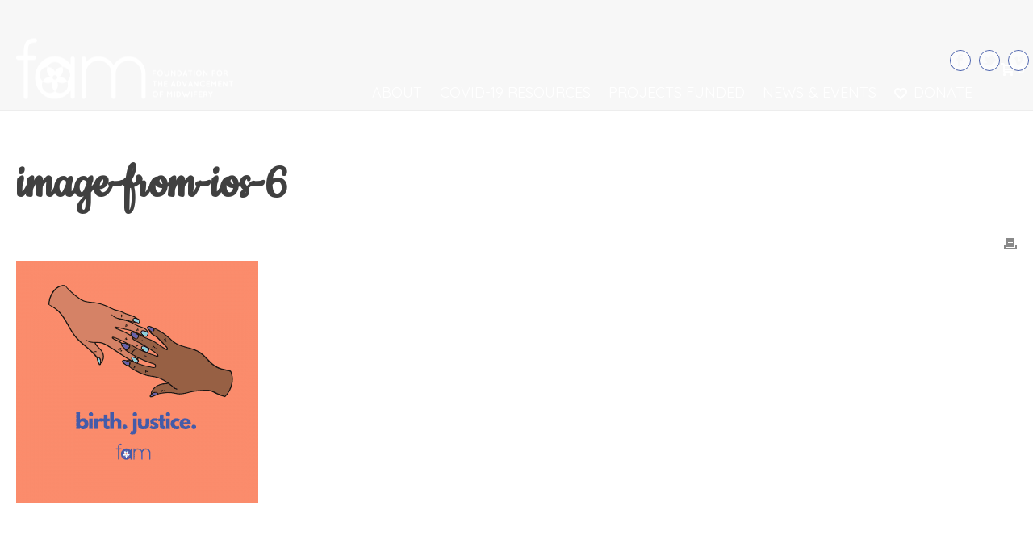

--- FILE ---
content_type: text/css; charset=utf-8
request_url: https://formidwifery.org/wp-content/themes/jupiter-child/theme.css?ver=1604932499
body_size: 4603
content:
/*
* The custom styles for the site Theme.
*/

/* theme violet: hsla(226,44%,46%,1.00) */
/* theme pink: hsla(13,88%,69%,1.00) */

.quicksand {
	font-family: "Quicksand";
}
.cookie {
	font-family: "Cookie";
}
.themeButton a {
	border-radius: 42px;
	padding: 0;
	background-color: hsla(226,44%,46%,0.88) !important;
	vertical-align: middle;
	transition: 0.15s ease all;
}
.newsletterForm .gform_wrapper .gform_footer {
	display: flex;
	padding: 0;
    margin: 0;
    clear: both;
    width: 100%;
}
body.home .newsletterForm #gform_2 h3 {
	font-size: 40px !important;
	margin: 0px 15px 0px 0px !important;
	padding: 0px !important;
	line-height: 28px !important;
}
.gform_wrapper.gf_browser_chrome ul.gform_fields li.gfield span.name_first, .gform_wrapper.gf_browser_chrome ul.gform_fields li.gfield span.name_last, .gform_wrapper.gf_browser_chrome ul.gform_fields li.gfield span.name_middle {
    padding-top: 0px;
}
.newsletterForm .gform_wrapper .gform_footer input[type=submit] {
    display: -moz-inline-stack;
    display: flex;
    flex-direction: column;
    justify-content: center;
    margin: 0 auto;
    padding: 10px 40px !important;
}
.themeButton a span {
	padding: 0.33rem 4.20rem;
	color: white;
	font-size: 1.25rem;
	font-weight: 300;
	line-height: 1.25rem;
	text-transform: uppercase;
	letter-spacing: 1px;
	transition: 0.15s ease all;
	vertical-align: inherit;
}
.themeButton a:hover {
	background-color: hsla(226,44%,46%,1.0) !important;
}

.themeOverlay .mk-video-color-mask {
	background: linear-gradient(45deg, hsla(226,44%,46%,0.88) 0%, hsla(13,88%,69%,0.88) 100%);
}

figure:not(.wpb_wrapper) {
	background-color: #eee;
	margin-bottom: 1rem;
	padding: 0.25rem;
}
figcaption {
	padding: 0.5rem;
}

body.page h1 {
	margin-bottom: 2rem !important;
	font-family: "Cookie";
	font-size: 8rem!important;
	line-height: 0.8 !important;
}

/* Header */
body.page .mk-header {
    background-color: transparent !important;
    width: 100%;
    position: absolute !important;
	border-bottom: none !important;
}
.mk-header.a-sticky .mk-header-bg  {
	filter: drop-shadow(0 1px 2px hsla(0, 0%, 0%, 0.7));
}
html.Firefox .admin-bar .sticky-style-fixed.header-style-1 .mk-header-holder, .admin-bar .sticky-style-fixed.header-style-3 .mk-header-holder {
    top: 0 !important;
}

.sticky-style-fixed.header-style-1.a-sticky .mk-header-holder, .sticky-style-fixed.header-style-3.a-sticky .mk-header-holder {
    top: -35px;
}

.mk-header-toolbar {
    background-color: transparent !important;
	transition: 0.15s ease-out all;
}
.header-style-1.sticky-style-fixed .mk-header-inner {
	transition: height .15s ease, line-height .15s ease;
    transition-property: height, line-height;
    transition-duration: 0.15s, 0.15s;
    transition-timing-function: cubic-bezier(0.6, 0.04, 0.98, 0.335), cubic-bezier(0.6, 0.04, 0.98, 0.335) !important;
    transition-delay: initial, initial;
}
.mk-header.a-sticky.header-style-1.sticky-style-fixed .mk-header-inner {
	transition: height 0.25s ease, line-height 0.75s ease !important;
    transition-duration: 0.25s, 0.75s !important;
}
.mk-header.a-sticky .mk-header-toolbar {
	background: linear-gradient(45deg, hsla(226,44%,46%,0.4) 0%, hsla(13,88%,69%,0.4) 100%);
}
.mk-header.a-sticky .mk-header-inner {
	padding: 1.5rem 0 0.5rem 0;
}
.mk-header .mk-header-bg {
	background-image: url("https://formidwifery.org/wp-content/uploads/2017/04/responsive-header-bkg.jpg");
	background-size: cover;
	background-position: center;
	opacity: 0;
	transition: all 0.15s ease-in-out !important;
}
.mk-header .mk-header-bg:after {
	content: "";
	position: absolute;
	display: block;
	top: 0;
	left: 0;
	right: 0;
	bottom: 0;
	background: linear-gradient(45deg, hsla(226,44%,46%,0.8) 0%, hsla(13,88%,69%,0.8) 100%);
}
.mk-header.a-sticky .mk-header-bg {
	opacity: 1;
	transition: opacity 0.33s cubic-bezier(0.55, 0.085, 0.68, 0.53) !important;
}
.mk-header-toolbar .mk-header-social svg {
    fill: #fff !important;
}
.mk-header-nav-container {
    background-color: transparent !important;
}
.main-navigation-ul > li.menu-item > a.menu-item-link {
    color: #ffffff;
    font-weight: 400 !important;
	font-size: 18px !important;
	margin: 0 4px;
	border: 1px solid transparent;
	border-bottom: none !important;
    padding: 10px 6px !important;
    text-transform: uppercase;
    letter-spacing: 0px;
}
.main-navigation-ul > li.menu-item > a.menu-item-link {
	padding: 10px 6px !important;
}
.main-navigation-ul > li.menu-item > a.menu-item-link:before,
.menu-hover-style-5 .main-navigation-ul > li.menu-item > a.menu-item-link:before {
	content: "";
	position: absolute !important;
	display: block;
	top: 100%;
	left: 1px;
	max-width: 50%;
	right: calc(50% + 2px);
	transform: skewX(45deg);
	bottom: 0;
	height: 5px;
	background-color: transparent;
	border-top: 1px solid transparent;
	border-right: 1px solid transparent;
	transition: 0.15s ease all;
	
}
.main-navigation-ul > li.menu-item > a.menu-item-link:after,
.menu-hover-style-5 .main-navigation-ul > li.menu-item > a.menu-item-link:after {
	content: "";
	position: absolute !important;
	display: block;
	top: 100% !important;
	left: calc(50% + 2px) !important;
	max-width: calc(50% - 3px);
	transform: skewX(-45deg);
	right: 1px;
	height: 5px;
	background-color: transparent !important;
	border-top: 1px solid transparent;
	border-left: 1px solid transparent;
	opacity: 1;
}

.menu-hover-style-5 .main-navigation-ul > li.current-menu-ancestor > a.menu-item-link:after,
.menu-hover-style-5 .main-navigation-ul > li.current-menu-item > a.menu-item-link:after,
.menu-hover-style-5 .main-navigation-ul > li.menu-item:hover > a.menu-item-link:after {
	transform: skewX(-45deg) !important;
}

.main-navigation-ul > li.menu-item:hover > a.menu-item-link,
.main-navigation-ul > li.menu-item:hover > a.menu-item-link:before,
.menu-hover-style-5 .main-navigation-ul > li.menu-item:hover > a.menu-item-link:before,
.main-navigation-ul > li.menu-item:hover > a.menu-item-link:after,
.menu-hover-style-5 .main-navigation-ul > li.menu-item:hover > a.menu-item-link:after,
.main-navigation-ul > li.menu-item.dropdownOpen > a.menu-item-link,
.main-navigation-ul > li.menu-item.dropdownOpen > a.menu-item-link:before,
.menu-hover-style-5 .main-navigation-ul > li.menu-item.dropdownOpen > a.menu-item-link:before,
.main-navigation-ul > li.menu-item.dropdownOpen > a.menu-item-link:after,
.menu-hover-style-5 .main-navigation-ul > li.menu-item.dropdownOpen > a.menu-item-link:after {
	border-color: #fff !important;
}

.header-style-1 .menu-hover-style-5 .main-navigation-ul > li > a.menu-item-link {
    vertical-align: bottom !important;
}
.dropdownJavascript li > ul.sub-menu {
	opacity: 0;
	transition: opacity 0.2s cubic-bezier(0.55, 0.085, 0.68, 0.53);
}
.dropdownJavascript li.dropdownOpen > ul.sub-menu {
    display: flex !important;
    top: calc(114% + 1px) !important;
    width: 1600%;
    padding: 0.25rem 0 !important;
	padding-left: 5rem !important;
	background-color: hsla(226,44%,46%,1.00) !important;
	opacity: 1;
}
.mk-header.a-sticky .main-navigation-ul > li.dropdownOpen > ul.sub-menu {
	filter: drop-shadow(0 1px 2px hsla(0, 0%, 0%, 0.7));
}
.main-navigation-ul > li.menu-item.dropdownOpen ul.sub-menu li.menu-item,
.main-navigation-ul > li.menu-item.dropdownOpen ul.sub-menu li.menu-item a.menu-item-link {
	padding: 0 !important;
}
.main-navigation-ul > li.menu-item.dropdownOpen ul.sub-menu li.menu-item {
	padding: 0 0.75rem !important;
}
.main-navigation-ul > li.menu-item.dropdownOpen ul.sub-menu li.menu-item a.menu-item-link {
	text-transform: lowercase;
	color: #fff;
}
.main-navigation-ul > li.menu-item.dropdownOpen > ul.sub-menu > li.menu-item:hover a.menu-item-link {
	color: hsla(13,88%,69%,1.00) !important;
}
.main-navigation-ul > li.no-mega-menu ul.sub-menu li.menu-item a.menu-item-link {
    width: auto !important;
}
.main-navigation-ul>li.menu-item ul.sub-menu:after {
    display: none;
}
/* Tertiary menu */
.dropdownJavascript li.dropdownOpen > ul.sub-menu > li.dropdownOpen > ul.sub-menu {
    display: block !important;
    top: calc(114% + 5px) !important;
    left: 0;
    width: 150%;
    background-color: hsla(13,88%,69%,1.00) !important;
    padding: 0.25rem 0 !important;
    opacity: 1;
}
.main-navigation-ul li.with-menu .menu-sub-level-arrow {
    right: 4px !important;
    top: -2px !important;
    transform: rotateZ(90deg) !important;
}
.main-navigation-ul > li.menu-item.dropdownOpen > ul.sub-menu > li.menu-item.dropdownOpen:hover > ul.sub-menu li.menu-item a.menu-item-link {
	color: white !important;
}
.mk-header .main-navigation-ul > li.menu-item.dropdownOpen > ul.sub-menu > li.dropdownOpen > ul.sub-menu li.menu-item:hover a.menu-item-link {
    color: hsla(226,44%,46%,1.00) !important;
}


.mk-header-social {
    display: inline-block;
    float: none;
    height: 30px;
    position: absolute;
    right: 0;
    top: 3.5rem;
}
.mk-header-toolbar .mk-header-social svg.mk-svg-icon {
	width: 1.5rem !important;
	height: 1.5rem !important;
	border-radius: 100%;
	border: 1px solid hsla(226,44%,46%,1.00);
	fill: hsla(0,0%,100%,0.6) !important;
	transition: 0.15s ease all;
}
.mk-header-toolbar .mk-header-social a:hover svg.mk-svg-icon {
	fill: hsla(0,0%,100%,0.9) !important;
}
.socialDonateToday {
	margin-left: 0.5rem !important;
}
.socialDonateToday a {
	background-color: hsla(226,44%,46%,0.8);
	border-radius: 42px;
	padding: 0.25rem 1rem;
	color: white;
	font-size: 1rem;
	line-height: 1rem;
	text-transform: uppercase;
	letter-spacing: 1px;
	transition: 0.15s ease all;
}
.socialDonateToday:hover a {
	background-color: hsla(226,44%,46%,1.0);
}

h2 {
	color: #F6896A !important;
}

/* Home */
#landing h2 {
	margin: 2rem;
	text-align: center;
	color: #fff !important;
}
#landing h2 span.quicksand {
	font-weight: 300;
	font-size: 8rem;
	line-height: 16rem;
	text-transform: lowercase !important;
}
#landing h2 span.cookie {
	font-weight: 500;
	font-size: 10rem;
	text-transform: lowercase !important;
}
.joinOurCampaign a {
	background-color: hsla(0,0%,100%,0.4);
	border: 2px solid #fff;
	padding: 1rem 2rem;
	vertical-align: middle !important;
	transition: all 200ms ease-in-out;
}
.joinOurCampaign a span {
	color: hsla(226,44%,46%,1.00);
	font-size: 1.5rem;
	font-weight: 400;
	vertical-align: inherit !important;
}
.joinOurCampaign a:hover {
	background-color: hsla(0,0%,100%,0.1);
	border: 2px solid hsla(226,44%,46%,1.00);
}



#weAre .hOnePrime {
    font-size: 4rem;
    line-height: 4.20rem;
	color: hsla(13,88%,69%,1.00);
}
#weAre .wpb_wrapper p {
	font-size: 1.75rem;
	line-height: 2.125rem;
	font-weight: 500;
	letter-spacing: 1px;
}
#weAre .wpb_wrapper p:not(:last-of-type),
#weAre .wpb_wrapper h1 {
	margin-bottom: 0;
}

#birthTrust .vc_col-sm-12.wpb_column.column_container {
	border: 2px solid #eee;
	border-radius: 3px;
	padding: 4.20rem;
}
#birthTrust .joinBirthTrust {
	text-align: center;
}
#birthTrust .joinBirthTrust h3 {
	color: white;
	font-weight: 300;
	text-transform: lowercase;
}
#birthTrust .joinBirthTrust h3 span:first-of-type {
	font-size: 5rem !important;
}
#birthTrust .joinBirthTrust h3 span:last-of-type {
	font-size: 3rem;
	line-height: 5rem;
	letter-spacing: 2px;
}
#birthTrust .joinBirthTrust p {
	color: white;
	font-size: 1.5rem;
	line-height: 1.8rem;
	font-weight: 300;
	letter-spacing: 1px;
}

#video h3 {
	margin: 4rem 0 0 0;
	font-family: "Cookie";
	font-size: 6rem;
	line-height: 5rem;
	font-weight: 400;
	color: hsla(226,44%,46%,1.00);
	text-transform: lowercase;
	text-align: center;
}

/* about */
.aboutHOne {
	text-align: center;
	text-transform: lowercase !important;
	font-size: 3.14rem !important;
	font-weight: 300 !important;
	color: #fff !important;
}

/* page recent posts widget */
.vc_grid-container.wpb_content_element.vc_masonry_grid {
	padding: 0;
}
.vc_grid-container.wpb_content_element.vc_masonry_grid 
.vc_pageable-slide-wrapper 
.vc_grid-item.vc_visible-item 
.vc_gitem-zone.vc_gitem-zone-a.vc_gitem-is-link {
	display: none;
}
.vc_grid-container.wpb_content_element.vc_masonry_grid 
.vc_pageable-slide-wrapper 
.vc_grid-item.vc_visible-item
.vc_gitem-zone.vc_gitem-zone-c[class*="vc_custom_"] {
	background-color: transparent !important;
}
.vc_grid-container.wpb_content_element.vc_masonry_grid 
.vc_pageable-slide-wrapper 
.vc_grid-item.vc_visible-item
.vc_gitem-zone.vc_gitem-zone-c[class*="vc_custom_"] 
.vc_custom_heading.vc_gitem-post-data.vc_gitem-post-data-source-post_title {
	margin: 0 0 -1rem 0 !important;
}
.vc_grid-container.wpb_content_element.vc_masonry_grid 
.vc_pageable-slide-wrapper 
.vc_grid-item.vc_visible-item
.vc_gitem-zone.vc_gitem-zone-c[class*="vc_custom_"] 
.vc_custom_heading.vc_gitem-post-data.vc_gitem-post-data-source-post_title h4 {
	font-size: 2rem;
	/*text-transform: lowercase;*/
	font-weight: 400;
	line-height: 2.3rem;
}
.vc_grid-container.wpb_content_element.vc_masonry_grid 
.vc_pageable-slide-wrapper 
.vc_grid-item.vc_visible-item
.vc_gitem-zone.vc_gitem-zone-c[class*="vc_custom_"] 
.vc_custom_heading.vc_gitem-post-data.vc_gitem-post-data-source-post_title h4:first-letter {
	text-transform: uppercase;
}
.vc_grid-container.wpb_content_element.vc_masonry_grid 
.vc_pageable-slide-wrapper 
.vc_grid-item.vc_visible-item
.vc_gitem-zone.vc_gitem-zone-c[class*="vc_custom_"] 
.vc_custom_heading.vc_gitem-post-data.vc_gitem-post-data-source-post_excerpt {
	font-size: 1.125rem;
}
.vc_grid-container.wpb_content_element.vc_masonry_grid 
.vc_pageable-slide-wrapper 
.vc_grid-item.vc_visible-item
.vc_gitem-zone.vc_gitem-zone-c[class*="vc_custom_"] 
.vc_btn3-container.vc_btn3-left a {
	padding: 0.33rem 4.20rem;
	color: white;
	border-radius: 42px;
	background-color: hsla(226,44%,46%,0.88) !important;
	vertical-align: middle;
	font-size: 1.25rem;
	font-weight: 300;
	line-height: 1.25rem;
	text-transform: uppercase;
	letter-spacing: 1px;
	transition: 0.15s ease all;
}
.vc_grid-container.wpb_content_element.vc_masonry_grid 
.vc_pageable-slide-wrapper 
.vc_grid-item.vc_visible-item
.vc_gitem-zone.vc_gitem-zone-c[class*="vc_custom_"] 
.vc_btn3-container.vc_btn3-left a:hover {
	background-color: hsla(226,44%,46%,1.0) !important;
}

/* footer */
#mk-footer {
	background-image: url('https://formidwifery.org/wp-content/uploads/2017/08/footer-img.jpg');
	background-position: center;
	background-size: cover;
	background-repeat: no-repeat;
}
#mk-footer:before {
	content: "";
	position: absolute;
	display: block;
	top: 0;
	left: 0;
	right: 0;
	bottom: 0;
	background-color: hsla(226,44%,42%,0.8);
	z-index: -1;
}
.footer-wrapper {
	background-color: transparent !important;
	padding: 3rem 0 2rem 0 !important;
	z-index: 200;
}
#mk-footer .footer-wrapper .mk-padding-wrapper {
	display: flex;
	align-items: stretch;
}

/* widgets */
#mk-footer .footer-wrapper .mk-padding-wrapper .mk-col-1-2 {
	margin: 0 1rem;
	border: 2px solid #fff;
	border-radius: 2px;
	padding: 0;
}
#mk-footer .widget {
    margin-bottom: 0;
    padding: 3rem;
}

#mk-footer .widget h3 {
	font-family: "Cookie";
	font-size: 3.75rem;
	color: hsla(13,88%,69%,1.00);
	margin-bottom: 3rem;
}
#mk-footer .widget h4 {
	font-family: "Quicksand";
	font-size: 1.75rem;
	font-weight: 500;
	color: hsla(13,88%,69%,1.00);
}
#mk-footer .widget p {
	font-size: 1.6rem;
	line-height: 1.8rem;
	font-weight: 500;
	color: #fff;
}
#mk-footer .widget strong {
	font-size: 1.6rem;
	color: hsla(13,88%,69%,1.00);
}
#mk-footer .widget .learnMore {
	padding-top: 5rem;
}
#mk-footer .widget .learnMore a {
	background-color: hsla(0,0%,100%,0.4);
	border: 2px solid #fff;
	border-radius: 100rem;
	padding: 0.75rem 5rem;
	vertical-align: middle;
	transition: all 150ms ease-in-out;
}
#mk-footer .widget .learnMore a span {
	color: hsla(226,44%,46%,1.00);
	font-size: 1.5rem;
	font-weight: 400;
	vertical-align: inherit !important;
	transition: all 150ms ease-in-out;
}
#mk-footer .widget .learnMore a:hover {
	background-color: hsla(0,0%,100%,0.1);
	border: 2px solid hsla(13,88%,69%,1.00);
}
#mk-footer .widget .learnMore a:hover span {
	color: hsla(13,88%,69%,1.00);
}

#mk-footer .recent-posts-extended .rpwe-block li.rpwe-li {
    border-bottom: none; 
    margin: 0;
    padding: 0;
    list-style-type: none;
}
#mk-footer .recent-posts-extended .widgettitle {
	font-family: "Cookie";
	font-size: 3.75rem;
	font-weight: 400;
	color: hsla(13,88%,69%,1.00);
	margin-bottom: 3rem;
	text-transform: lowercase;
}
#mk-footer .recent-posts-extended .rpwe-title a {
	font-family: "Quicksand";
	font-size: 1.75rem;
	font-weight: 500;
	color: hsla(13,88%,69%,1.00) !important;
	text-transform: uppercase;
	transition: all 150ms ease-in-out;
}
#mk-footer .recent-posts-extended .rpwe-title a:hover {
	color: hsla(0,0%,100%,0.9) !important;
}
#mk-footer .recent-posts-extended .rpwe-summary {
	font-size: 1.33rem;
	line-height: 1.85rem;
	font-weight: 200;
	color: hsla(0,0%,100%,0.9);
	letter-spacing: 1px;
	margin-top: 1rem;
}
#mk-footer .recent-posts-extended .rpwe-summary a {
	display: block !important;
	margin-top: 1rem;
	font-size: 1.6rem;
	font-weight: 600;
	color: hsla(13,88%,69%,1.00);
	transition: all 150ms ease-in-out;
}
#mk-footer .recent-posts-extended .rpwe-summary a:hover {
	color: hsla(0,0%,100%,0.9);
}

/* subfooter */
#sub-footer {
	background-color: transparent !important;
	padding: 0 0 3.14rem 0;
	z-index: 200;
}
#sub-footer .mk-footer-copyright {
	width: 100%;
}
#sub-footer .mk-footer-copyright .footerMeta {
	display: flex;
	flex-direction: column;
	justify-content: center;
	align-content: center;
	width: 100%;
	text-align: center;
}
#sub-footer .mk-footer-copyright .footerMeta img {
	width: 20%;
	height: auto;
	margin: 0 auto;
}
#sub-footer .mk-footer-copyright .footerMeta span {
	padding: 0.5rem 0;
	font-family: "Quicksand";
	font-size: 1.05rem;
	color: #fff;
}
#sub-footer .mk-footer-copyright .footerMeta .footerSocial {
	position: relative !important;
    display: block !important;
    float: none;
	top: 0;
	height: initial !important;
	text-align: center;
	margin: 0.5rem 0 0.9rem 0;
}
#sub-footer .mk-footer-copyright .footerMeta .footerSocial li {
	margin: 0 0.33rem;
}
#sub-footer .mk-footer-copyright .footerMeta .mk-svg-icon {
	fill: #fff;
	transform: scale(1.5,1.5);
	transition: 0.15s ease all;
	overflow: visible;
}
#sub-footer .mk-footer-copyright .footerMeta .mk-svg-icon:hover {
	fill: hsla(13,88%,69%,1.00);
}
#sub-footer .mk-footer-copyright .footerCopyright {
	display: flex;
	flex-direction: column;
	justify-content: center;
	align-content: center;
	width: 100%;
	text-align: center;
	color: #fff;
	font-family: "Quicksand" !important;
}
#sub-footer .mk-footer-copyright .footerCopyright a {
	color: hsla(13,88%,69%,1.00);
	transition: 0.15s ease all;
}
#sub-footer .mk-footer-copyright .footerCopyright a:hover {
	color: hsla(13,100%,75%,1.00);
}

/* blog */
#mk-page-introduce {
	display: none;
}

/*
* Contact Form
*/
.gform_wrapper .gform_body *,
.gform_wrapper .gform_body input {
	box-sizing: border-box !important;
	color: #424242 !important;
	opacity: 1 !important;
	font-weight: 600 !important;
	font-size: 1.2rem !important;
}
.gform_wrapper .gform_body ::-webkit-input-placeholder {
	-moz-appearance: textfield;
	-webkit-appearance: textfield;
	appearance: textfield;
	color: #424242 !important;
	opacity: 1 !important;
	font-weight: 600 !important;
	font-size:  1.2rem !important;
}
.gform_wrapper .gform_body ::-moz-placeholder {
	-moz-appearance: textfield;
	-webkit-appearance: textfield;
	appearance: textfield;
	color: #424242 !important;
	opacity: 1 !important;
	font-weight: 600 !important;
	font-size:  1.2rem !important;
}
.gform_wrapper .gform_body :-ms-input-placeholder {
	-moz-appearance: textfield;
	-webkit-appearance: textfield;
	appearance: textfield;
	color: #424242 !important;
	opacity: 1 !important;
	font-weight: 600 !important;
	font-size:  1.2rem !important;
}
.gform_wrapper .gform_body ::-ms-input-placeholder {
	-moz-appearance: textfield;
	-webkit-appearance: textfield;
	appearance: textfield;
	color: #424242 !important;
	opacity: 1 !important;
	font-weight: 600 !important;
	font-size:  1.2rem !important;
}
.gform_wrapper .gform_body :-moz-placeholder {
	-moz-appearance: textfield;
	-webkit-appearance: textfield;
	appearance: textfield;
	color: #424242 !important;
	opacity: 1 !important;
	font-weight: 600 !important;
	font-size:  1.2rem !important;
}
.gform_wrapper .gform_body ::-moz-placeholder {
	-moz-appearance: textfield;
	-webkit-appearance: textfield;
	appearance: textfield;
	color: #424242 !important;
	opacity: 1 !important;
	font-weight: 600 !important;
	font-size:  1.2rem !important;
}
.gform_wrapper .gform_body :placeholder-shown {
	-moz-appearance: textfield;
	-webkit-appearance: textfield;
	appearance: textfield;
	color: #424242 !important;
	opacity: 1 !important;
	font-weight: 600 !important;
	font-size:  1.2rem !important;
}
.gform_wrapper .gform_body :placeholder {
	-moz-appearance: textfield;
	-webkit-appearance: textfield;
	appearance: textfield;
	color: #424242 !important;
	opacity: 1 !important;
	font-weight: 600 !important;
	font-size:  1.2rem !important;
}

/******************************************************
* Helper Styles / Misc
******************************************************/
@media only screen and (min-width: 1px) {
	.flex-valign,
	.flex-valign .mk-grid {
		display: block !important;
	}
}
@media only screen and (min-width: 700px) {
	.flex-valign,
	.flex-valign .mk-grid {
		display: flex !important;
		flex-direction: row;
		align-items: center;
	}
}
.textShadow {
    text-shadow: 0px 1px 1px rgba(0,0,0,0.5);
}
.boxShadow {
    box-shadow: 0 2px 5px 1px rgba(0,0,0,0.6);
}
.hide {
    display: none !important;
    visibility: hidden !important;
}
.google-maps {
	position: relative;
	padding-bottom: 75%;
	height: 0;
	overflow: hidden;
}
.google-maps iframe {
	position: absolute;
	top: 0;
	left: 0;
	width: 100% !important;
	height: 100% !important;
}
.sixteenNine {
	position: relative;
	padding-bottom: 56.25%;
	height: 0;
	overflow: hidden;
}
.sixteenNine iframe {
	position: absolute;
	top: 0;
	left: 0;
	width: 100% !important;
	height: 100% !important;
}
.twoColumnText {
	columns: 2;
	column-gap: 3rem;
	orphans: 3;
	widows: 3;
}
.threeColumnText {
	columns: 3;
	column-gap: 3rem;
	orphans: 3;
	widows: 3;
}
.smallText {
	font-size: 0.75rem !important;
}

/*
* Hides blog hover icons
*/
.blog-grid-holder .post-type-badge {
	display: none !important;
}

/*
* Announcement Banner
*/
.difBanner {
	position: relative;
	display: flex;
	justify-content: center;
	width: 100%;
	padding: 8px 20px;
	background-color: #4159a8;
	z-index: 1000010;
	box-sizing: border-box;
}
.difBanner span {
	line-height: 1.1;
	color: white;
}
.difBanner a {
	color: white;
	text-decoration: underline;
	transition: all 100ms ease-out;
}
.difBanner a:hover {
	color: hsla(13,88%,69%,1.00);
}


@media screen and (max-width: 1024px) {
	.cookie {
		font-family: "Cookie";
		line-height: 0.7;
	}
	#landing .cookie {
		display: block;
		padding-bottom: 2rem;
	}
	body.page .mk-header {
		position: fixed !important;
		background-image: url(https://formidwifery.org/wp-content/uploads/2017/04/responsive-header-bkg.jpg);
		background-size: cover;
		background-position: center;
	}
	.mk-header:after {
		content: "";
		position: absolute;
		display: block;
		top: 0;
		left: 0;
		right: 0;
		bottom: 0;
		background: linear-gradient(45deg, hsla(226,44%,46%,0.8) 0%, hsla(13,88%,69%,0.8) 100%);
	}
	.mk-header .mk-header-bg {
		background: transparent !important;
		background-image: none;
		background-size: unset;
		background-position: unset;
	}
	.mk-header .mk-header-bg:after {
		display: none;
	}
	.mk-header-inner {
		padding-bottom: 1rem;
	}
	.mk-header-social {
		top: 0;
	}
	#sub-footer * {
		box-sizing: border-box;
	}
	.mk-footer-copyright {
		padding: 1rem !important;
	}
	
	.threeColumnText {
		columns: 2;
		column-gap: 2rem;
		orphans: 3;
		widows: 3;
	}
	.twoColumnText {
		columns: 2;
		column-gap: 2rem;
		orphans: 3;
		widows: 3;
	}
}


@media screen and (max-width: 768px) {
	.mk-header-social {
		position: relative; 
		right: unset;
		top: 0; 
	}
	
	/*
	* No idea why these classes are being applied by visual composer 
	* by default. They look aweful so we're overriding them.
	*/
	.vc_col-sm-6 {
		width: 100%;
	}
	.vc_col-sm-4 {
		width: 100%;
	}
	.vc_col-sm-8 {
		width: 100%;
	}
	
	#mk-footer .footer-wrapper .mk-padding-wrapper {
		display: block;
	}
	#mk-footer .footer-wrapper .mk-padding-wrapper .mk-col-1-2 {
		margin: 1rem 0;
	}
	
}


@media screen and (max-width: 640px) {
	/*
	* Home
	*/
	#landing h2 span.quicksand {
		font-size: 2rem;
		line-height: 0.8;
	}
	#landing h2 span.cookie {
		font-size: 3rem;
	}
	
	#weAre .hOnePrime {
		font-size: 2rem;
		line-height: 2.10rem;
		margin-bottom: 1rem !important;
	}
	#weAre .wpb_wrapper p {
		font-size: 1.5rem;
		line-height: 1;
	}
	
	#birthTrust .vc_col-sm-12.wpb_column.column_container {
		padding: 1rem;
	}
	#birthTrust .joinBirthTrust h3 span:first-of-type {
		font-size: 3rem !important;
		line-height: 1.2;
	}
	#birthTrust .joinBirthTrust h3 span:last-of-type {
		font-size: 2rem;
		line-height: 1rem;
	}
	#birthTrust .joinBirthTrust p {
		font-size: 1.25rem;
		line-height: 1;
	}
	
	#video h3 {
		margin: 0;
	}
	
	/*
	* Genreal
	*/
	.themeButton {
		margin-bottom: 2rem !important;
	}
	.themeButton a span {
		padding: 0.5rem 1rem;
		line-height: 1;
		text-align: center;
	}
	
	body.page h1 {
		font-size: 3rem !important;
	}
	
	body.page:not(.home) h1,
	body.page:not(.home) h2,
	body.page:not(.home) h3,
	body.page:not(.home) h4,
	body.page:not(.home) h5,
	body.page:not(.home) h6,
	body.page:not(.home) h1 > *,
	body.page:not(.home) h2 > *,
	body.page:not(.home) h3 > *,
	body.page:not(.home) h4 > *,
	body.page:not(.home) h5 > *,
	body.page:not(.home) h6 > * {
		text-align: center !important;
	}
	
	.master-holder h2 {
		font-size: 1.25rem;
	}
	
	.joinOurCampaign a span {
		font-size: 1rem;
		line-height: 1;
	}
	.alignright, img.alignright,
	.alignleft, img.alignleft {
		display: block;
		float: none;
		width: 100%;
		margin: 0 0 1rem !important;
	}
	
	.threeColumnText {
		columns: 1;
		column-gap: unset;
		orphans: unset;
		widows: unset;
	}
	.twoColumnText {
		columns: 1;
		column-gap: unset;
		orphans: unset;
		widows: unset;
	}
	
	/*
	* Footer
	*/
	#mk-footer .widget {
		padding: 3rem 1rem;
	}
	#mk-footer .recent-posts-extended .widgettitle {
		font-size: 3rem;
		margin-bottom: 1rem;
	}
	#mk-footer .recent-posts-extended .rpwe-title a {
		font-size: 1.25rem;
	}
	#mk-footer .recent-posts-extended .rpwe-summary {
		font-size: 1rem;
		line-height: 1;
	}
	
	#mk-footer .widget h3 {
		font-family: "Cookie";
		font-size: 3rem;
		line-height: 1;
		margin-bottom: 1rem;
	}
	#mk-footer .widget h4 {
		font-size: 1.25rem;
	}
	#mk-footer .widget p {
		font-size: 1rem;
		line-height: 1;
	}
	#mk-footer .widget .learnMore {
		padding-top: 2rem;
	}
	#mk-footer .widget .learnMore a {
		display: block;
		padding: 0.25rem 0.75rem;
		text-align: center;
	}
	
	#sub-footer .mk-footer-copyright .footerCopyright a {
		white-space: nowrap;
	}
	
}


--- FILE ---
content_type: application/javascript; charset=utf-8
request_url: https://formidwifery.org/wp-content/themes/jupiter-child/main.js?ver=1535951395
body_size: 1075
content:
/*
* Main scripts
* @author DIF Design http://difdesign.com/
* @version 0.9.0
*/
window.addEventListener('DIFDesignCoreReady', function main() {
	'use strict';
	
	let D = DIFDesignCoreUtilities;
	let $ = jQuery;
	
	document.body.classList.add(document.title.replace(/\W/g, ''));
	
	let social = document.getElementsByClassName('mk-header-social')[0].getElementsByTagName('ul')[0];
	let newLi = document.createElement('li');
	newLi.classList.add('socialDonateToday');
	newLi.innerHTML = '<a href="http://foundationformidwifery.org/donate/">Donate Today!</a>';
	social.appendChild(newLi);
	
	let displayBanner = true;
	
/*	let wpadminbar = document.querySelector('#wpadminbar'); */
	let mainHeader = document.querySelector('.mk-header');
	let difFullHeight = document.querySelectorAll('.dif_fullHeight');
	/*
	* Sets the height of elements to the viewport height minus the headers.
	* @param {HTMLElement Array} elements - The elements to set the height of.
	* @param {Number} fraction - A number to modify the height being applied to the element.
	* @param {HTMLElement Array} subtration - Elements to subtract the height of from the final height applied to the element.
	* @use Add class 'difFullHeight' to elements to set their height.
	*/
	D.heightSetter( difFullHeight, 1.0, [] );
	
	if ( displayBanner )
	{
		// Comment this section out using "/*" at the beginning and "*/" at the end if you want to hide. Otherwise, remove comment indicators and update with current call to action
		/*
		let banner = document.createElement('div');
		banner.classList.add('difBanner');
		banner.innerHTML = '<span>Be a catalyst for change. Invest in community-driven solutions to the maternal health care crisis in America. Your $50 donation funds health equity solutions for FAM\'s Community MicroGrant Recipients. <a href="https://www.youcaring.com/famscommunitymicrograntrecipients-1178512" target="_blank">Donate Now.</a></span>';
		mainHeader.prepend(banner);
		*/
	}
	
	if ( D.W <= 1024 )
	{
		let pageSection = document.querySelector('.mk-page-section-wrapper');
		let header = document.querySelector('.mk-header');
		if ( pageSection && header )
		{
			let h = header.offsetHeight;
			pageSection.style.marginTop = h + 'px';
		}
	}
	
	if ( document.body.classList.contains('single-post') || document.body.classList.contains('NewsEventsFoundationforMidwifery') ) {
		window.addEventListener('load', () => {
			let header = document.getElementById('mk-header-1'),
				headerHolder = header.getElementsByClassName('mk-header-holder')[0],
				headerPadding = header.getElementsByClassName('mk-header-padding-wrapper')[0];
			headerPadding.style.paddingTop = ( headerHolder.offsetHeight - 32 ) + 'px';
			header.classList.add('a-sticky');
			let observer = new MutationObserver( mutations => {
				for ( let m = 0; m < mutations.length; ++m ) {
					if ( mutations[m].type === 'attributes' && 
						mutations[m].target.classList.contains('mk-header') && 
						!(mutations[m].target.classList.contains('a-sticky'))
					   ) {
						header.classList.add('a-sticky');
					}
				}
			});
			observer.observe(header, {
				attributes: true,
				childList: true,
				characterData: true,
				subtree: true
			});
		});
	}
	
});